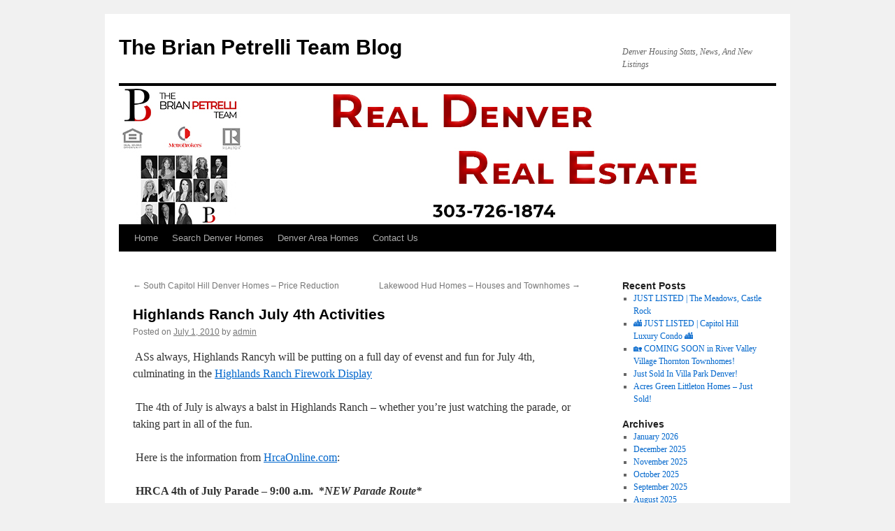

--- FILE ---
content_type: text/html; charset=UTF-8
request_url: https://realdenverrealestate.com/uncategorized/highlands-ranch-july-4th-activities/
body_size: 9680
content:
<!DOCTYPE html>
<html lang="en">
<head>
<meta charset="UTF-8" />
<title>
Highlands Ranch July 4th Activities | The Brian Petrelli Team Blog	</title>
<link rel="profile" href="http://gmpg.org/xfn/11" />
<link rel="stylesheet" type="text/css" media="all" href="https://realdenverrealestate.com/wp-content/themes/twentyten/style.css?ver=20190507" />
<link rel="pingback" href="https://realdenverrealestate.com/xmlrpc.php">
<meta name='robots' content='max-image-preview:large' />
	<style>img:is([sizes="auto" i], [sizes^="auto," i]) { contain-intrinsic-size: 3000px 1500px }</style>
	<link rel="alternate" type="application/rss+xml" title="The Brian Petrelli Team Blog &raquo; Feed" href="https://realdenverrealestate.com/feed/" />
<link rel="alternate" type="application/rss+xml" title="The Brian Petrelli Team Blog &raquo; Comments Feed" href="https://realdenverrealestate.com/comments/feed/" />
<link rel="alternate" type="application/rss+xml" title="The Brian Petrelli Team Blog &raquo; Highlands Ranch July 4th Activities Comments Feed" href="https://realdenverrealestate.com/uncategorized/highlands-ranch-july-4th-activities/feed/" />
<script type="text/javascript">
/* <![CDATA[ */
window._wpemojiSettings = {"baseUrl":"https:\/\/s.w.org\/images\/core\/emoji\/16.0.1\/72x72\/","ext":".png","svgUrl":"https:\/\/s.w.org\/images\/core\/emoji\/16.0.1\/svg\/","svgExt":".svg","source":{"concatemoji":"https:\/\/realdenverrealestate.com\/wp-includes\/js\/wp-emoji-release.min.js?ver=6.8.3"}};
/*! This file is auto-generated */
!function(s,n){var o,i,e;function c(e){try{var t={supportTests:e,timestamp:(new Date).valueOf()};sessionStorage.setItem(o,JSON.stringify(t))}catch(e){}}function p(e,t,n){e.clearRect(0,0,e.canvas.width,e.canvas.height),e.fillText(t,0,0);var t=new Uint32Array(e.getImageData(0,0,e.canvas.width,e.canvas.height).data),a=(e.clearRect(0,0,e.canvas.width,e.canvas.height),e.fillText(n,0,0),new Uint32Array(e.getImageData(0,0,e.canvas.width,e.canvas.height).data));return t.every(function(e,t){return e===a[t]})}function u(e,t){e.clearRect(0,0,e.canvas.width,e.canvas.height),e.fillText(t,0,0);for(var n=e.getImageData(16,16,1,1),a=0;a<n.data.length;a++)if(0!==n.data[a])return!1;return!0}function f(e,t,n,a){switch(t){case"flag":return n(e,"\ud83c\udff3\ufe0f\u200d\u26a7\ufe0f","\ud83c\udff3\ufe0f\u200b\u26a7\ufe0f")?!1:!n(e,"\ud83c\udde8\ud83c\uddf6","\ud83c\udde8\u200b\ud83c\uddf6")&&!n(e,"\ud83c\udff4\udb40\udc67\udb40\udc62\udb40\udc65\udb40\udc6e\udb40\udc67\udb40\udc7f","\ud83c\udff4\u200b\udb40\udc67\u200b\udb40\udc62\u200b\udb40\udc65\u200b\udb40\udc6e\u200b\udb40\udc67\u200b\udb40\udc7f");case"emoji":return!a(e,"\ud83e\udedf")}return!1}function g(e,t,n,a){var r="undefined"!=typeof WorkerGlobalScope&&self instanceof WorkerGlobalScope?new OffscreenCanvas(300,150):s.createElement("canvas"),o=r.getContext("2d",{willReadFrequently:!0}),i=(o.textBaseline="top",o.font="600 32px Arial",{});return e.forEach(function(e){i[e]=t(o,e,n,a)}),i}function t(e){var t=s.createElement("script");t.src=e,t.defer=!0,s.head.appendChild(t)}"undefined"!=typeof Promise&&(o="wpEmojiSettingsSupports",i=["flag","emoji"],n.supports={everything:!0,everythingExceptFlag:!0},e=new Promise(function(e){s.addEventListener("DOMContentLoaded",e,{once:!0})}),new Promise(function(t){var n=function(){try{var e=JSON.parse(sessionStorage.getItem(o));if("object"==typeof e&&"number"==typeof e.timestamp&&(new Date).valueOf()<e.timestamp+604800&&"object"==typeof e.supportTests)return e.supportTests}catch(e){}return null}();if(!n){if("undefined"!=typeof Worker&&"undefined"!=typeof OffscreenCanvas&&"undefined"!=typeof URL&&URL.createObjectURL&&"undefined"!=typeof Blob)try{var e="postMessage("+g.toString()+"("+[JSON.stringify(i),f.toString(),p.toString(),u.toString()].join(",")+"));",a=new Blob([e],{type:"text/javascript"}),r=new Worker(URL.createObjectURL(a),{name:"wpTestEmojiSupports"});return void(r.onmessage=function(e){c(n=e.data),r.terminate(),t(n)})}catch(e){}c(n=g(i,f,p,u))}t(n)}).then(function(e){for(var t in e)n.supports[t]=e[t],n.supports.everything=n.supports.everything&&n.supports[t],"flag"!==t&&(n.supports.everythingExceptFlag=n.supports.everythingExceptFlag&&n.supports[t]);n.supports.everythingExceptFlag=n.supports.everythingExceptFlag&&!n.supports.flag,n.DOMReady=!1,n.readyCallback=function(){n.DOMReady=!0}}).then(function(){return e}).then(function(){var e;n.supports.everything||(n.readyCallback(),(e=n.source||{}).concatemoji?t(e.concatemoji):e.wpemoji&&e.twemoji&&(t(e.twemoji),t(e.wpemoji)))}))}((window,document),window._wpemojiSettings);
/* ]]> */
</script>
<style id='wp-emoji-styles-inline-css' type='text/css'>

	img.wp-smiley, img.emoji {
		display: inline !important;
		border: none !important;
		box-shadow: none !important;
		height: 1em !important;
		width: 1em !important;
		margin: 0 0.07em !important;
		vertical-align: -0.1em !important;
		background: none !important;
		padding: 0 !important;
	}
</style>
<link rel='stylesheet' id='wp-block-library-css' href='https://realdenverrealestate.com/wp-includes/css/dist/block-library/style.min.css?ver=6.8.3' type='text/css' media='all' />
<style id='wp-block-library-theme-inline-css' type='text/css'>
.wp-block-audio :where(figcaption){color:#555;font-size:13px;text-align:center}.is-dark-theme .wp-block-audio :where(figcaption){color:#ffffffa6}.wp-block-audio{margin:0 0 1em}.wp-block-code{border:1px solid #ccc;border-radius:4px;font-family:Menlo,Consolas,monaco,monospace;padding:.8em 1em}.wp-block-embed :where(figcaption){color:#555;font-size:13px;text-align:center}.is-dark-theme .wp-block-embed :where(figcaption){color:#ffffffa6}.wp-block-embed{margin:0 0 1em}.blocks-gallery-caption{color:#555;font-size:13px;text-align:center}.is-dark-theme .blocks-gallery-caption{color:#ffffffa6}:root :where(.wp-block-image figcaption){color:#555;font-size:13px;text-align:center}.is-dark-theme :root :where(.wp-block-image figcaption){color:#ffffffa6}.wp-block-image{margin:0 0 1em}.wp-block-pullquote{border-bottom:4px solid;border-top:4px solid;color:currentColor;margin-bottom:1.75em}.wp-block-pullquote cite,.wp-block-pullquote footer,.wp-block-pullquote__citation{color:currentColor;font-size:.8125em;font-style:normal;text-transform:uppercase}.wp-block-quote{border-left:.25em solid;margin:0 0 1.75em;padding-left:1em}.wp-block-quote cite,.wp-block-quote footer{color:currentColor;font-size:.8125em;font-style:normal;position:relative}.wp-block-quote:where(.has-text-align-right){border-left:none;border-right:.25em solid;padding-left:0;padding-right:1em}.wp-block-quote:where(.has-text-align-center){border:none;padding-left:0}.wp-block-quote.is-large,.wp-block-quote.is-style-large,.wp-block-quote:where(.is-style-plain){border:none}.wp-block-search .wp-block-search__label{font-weight:700}.wp-block-search__button{border:1px solid #ccc;padding:.375em .625em}:where(.wp-block-group.has-background){padding:1.25em 2.375em}.wp-block-separator.has-css-opacity{opacity:.4}.wp-block-separator{border:none;border-bottom:2px solid;margin-left:auto;margin-right:auto}.wp-block-separator.has-alpha-channel-opacity{opacity:1}.wp-block-separator:not(.is-style-wide):not(.is-style-dots){width:100px}.wp-block-separator.has-background:not(.is-style-dots){border-bottom:none;height:1px}.wp-block-separator.has-background:not(.is-style-wide):not(.is-style-dots){height:2px}.wp-block-table{margin:0 0 1em}.wp-block-table td,.wp-block-table th{word-break:normal}.wp-block-table :where(figcaption){color:#555;font-size:13px;text-align:center}.is-dark-theme .wp-block-table :where(figcaption){color:#ffffffa6}.wp-block-video :where(figcaption){color:#555;font-size:13px;text-align:center}.is-dark-theme .wp-block-video :where(figcaption){color:#ffffffa6}.wp-block-video{margin:0 0 1em}:root :where(.wp-block-template-part.has-background){margin-bottom:0;margin-top:0;padding:1.25em 2.375em}
</style>
<style id='classic-theme-styles-inline-css' type='text/css'>
/*! This file is auto-generated */
.wp-block-button__link{color:#fff;background-color:#32373c;border-radius:9999px;box-shadow:none;text-decoration:none;padding:calc(.667em + 2px) calc(1.333em + 2px);font-size:1.125em}.wp-block-file__button{background:#32373c;color:#fff;text-decoration:none}
</style>
<style id='global-styles-inline-css' type='text/css'>
:root{--wp--preset--aspect-ratio--square: 1;--wp--preset--aspect-ratio--4-3: 4/3;--wp--preset--aspect-ratio--3-4: 3/4;--wp--preset--aspect-ratio--3-2: 3/2;--wp--preset--aspect-ratio--2-3: 2/3;--wp--preset--aspect-ratio--16-9: 16/9;--wp--preset--aspect-ratio--9-16: 9/16;--wp--preset--color--black: #000;--wp--preset--color--cyan-bluish-gray: #abb8c3;--wp--preset--color--white: #fff;--wp--preset--color--pale-pink: #f78da7;--wp--preset--color--vivid-red: #cf2e2e;--wp--preset--color--luminous-vivid-orange: #ff6900;--wp--preset--color--luminous-vivid-amber: #fcb900;--wp--preset--color--light-green-cyan: #7bdcb5;--wp--preset--color--vivid-green-cyan: #00d084;--wp--preset--color--pale-cyan-blue: #8ed1fc;--wp--preset--color--vivid-cyan-blue: #0693e3;--wp--preset--color--vivid-purple: #9b51e0;--wp--preset--color--blue: #0066cc;--wp--preset--color--medium-gray: #666;--wp--preset--color--light-gray: #f1f1f1;--wp--preset--gradient--vivid-cyan-blue-to-vivid-purple: linear-gradient(135deg,rgba(6,147,227,1) 0%,rgb(155,81,224) 100%);--wp--preset--gradient--light-green-cyan-to-vivid-green-cyan: linear-gradient(135deg,rgb(122,220,180) 0%,rgb(0,208,130) 100%);--wp--preset--gradient--luminous-vivid-amber-to-luminous-vivid-orange: linear-gradient(135deg,rgba(252,185,0,1) 0%,rgba(255,105,0,1) 100%);--wp--preset--gradient--luminous-vivid-orange-to-vivid-red: linear-gradient(135deg,rgba(255,105,0,1) 0%,rgb(207,46,46) 100%);--wp--preset--gradient--very-light-gray-to-cyan-bluish-gray: linear-gradient(135deg,rgb(238,238,238) 0%,rgb(169,184,195) 100%);--wp--preset--gradient--cool-to-warm-spectrum: linear-gradient(135deg,rgb(74,234,220) 0%,rgb(151,120,209) 20%,rgb(207,42,186) 40%,rgb(238,44,130) 60%,rgb(251,105,98) 80%,rgb(254,248,76) 100%);--wp--preset--gradient--blush-light-purple: linear-gradient(135deg,rgb(255,206,236) 0%,rgb(152,150,240) 100%);--wp--preset--gradient--blush-bordeaux: linear-gradient(135deg,rgb(254,205,165) 0%,rgb(254,45,45) 50%,rgb(107,0,62) 100%);--wp--preset--gradient--luminous-dusk: linear-gradient(135deg,rgb(255,203,112) 0%,rgb(199,81,192) 50%,rgb(65,88,208) 100%);--wp--preset--gradient--pale-ocean: linear-gradient(135deg,rgb(255,245,203) 0%,rgb(182,227,212) 50%,rgb(51,167,181) 100%);--wp--preset--gradient--electric-grass: linear-gradient(135deg,rgb(202,248,128) 0%,rgb(113,206,126) 100%);--wp--preset--gradient--midnight: linear-gradient(135deg,rgb(2,3,129) 0%,rgb(40,116,252) 100%);--wp--preset--font-size--small: 13px;--wp--preset--font-size--medium: 20px;--wp--preset--font-size--large: 36px;--wp--preset--font-size--x-large: 42px;--wp--preset--spacing--20: 0.44rem;--wp--preset--spacing--30: 0.67rem;--wp--preset--spacing--40: 1rem;--wp--preset--spacing--50: 1.5rem;--wp--preset--spacing--60: 2.25rem;--wp--preset--spacing--70: 3.38rem;--wp--preset--spacing--80: 5.06rem;--wp--preset--shadow--natural: 6px 6px 9px rgba(0, 0, 0, 0.2);--wp--preset--shadow--deep: 12px 12px 50px rgba(0, 0, 0, 0.4);--wp--preset--shadow--sharp: 6px 6px 0px rgba(0, 0, 0, 0.2);--wp--preset--shadow--outlined: 6px 6px 0px -3px rgba(255, 255, 255, 1), 6px 6px rgba(0, 0, 0, 1);--wp--preset--shadow--crisp: 6px 6px 0px rgba(0, 0, 0, 1);}:where(.is-layout-flex){gap: 0.5em;}:where(.is-layout-grid){gap: 0.5em;}body .is-layout-flex{display: flex;}.is-layout-flex{flex-wrap: wrap;align-items: center;}.is-layout-flex > :is(*, div){margin: 0;}body .is-layout-grid{display: grid;}.is-layout-grid > :is(*, div){margin: 0;}:where(.wp-block-columns.is-layout-flex){gap: 2em;}:where(.wp-block-columns.is-layout-grid){gap: 2em;}:where(.wp-block-post-template.is-layout-flex){gap: 1.25em;}:where(.wp-block-post-template.is-layout-grid){gap: 1.25em;}.has-black-color{color: var(--wp--preset--color--black) !important;}.has-cyan-bluish-gray-color{color: var(--wp--preset--color--cyan-bluish-gray) !important;}.has-white-color{color: var(--wp--preset--color--white) !important;}.has-pale-pink-color{color: var(--wp--preset--color--pale-pink) !important;}.has-vivid-red-color{color: var(--wp--preset--color--vivid-red) !important;}.has-luminous-vivid-orange-color{color: var(--wp--preset--color--luminous-vivid-orange) !important;}.has-luminous-vivid-amber-color{color: var(--wp--preset--color--luminous-vivid-amber) !important;}.has-light-green-cyan-color{color: var(--wp--preset--color--light-green-cyan) !important;}.has-vivid-green-cyan-color{color: var(--wp--preset--color--vivid-green-cyan) !important;}.has-pale-cyan-blue-color{color: var(--wp--preset--color--pale-cyan-blue) !important;}.has-vivid-cyan-blue-color{color: var(--wp--preset--color--vivid-cyan-blue) !important;}.has-vivid-purple-color{color: var(--wp--preset--color--vivid-purple) !important;}.has-black-background-color{background-color: var(--wp--preset--color--black) !important;}.has-cyan-bluish-gray-background-color{background-color: var(--wp--preset--color--cyan-bluish-gray) !important;}.has-white-background-color{background-color: var(--wp--preset--color--white) !important;}.has-pale-pink-background-color{background-color: var(--wp--preset--color--pale-pink) !important;}.has-vivid-red-background-color{background-color: var(--wp--preset--color--vivid-red) !important;}.has-luminous-vivid-orange-background-color{background-color: var(--wp--preset--color--luminous-vivid-orange) !important;}.has-luminous-vivid-amber-background-color{background-color: var(--wp--preset--color--luminous-vivid-amber) !important;}.has-light-green-cyan-background-color{background-color: var(--wp--preset--color--light-green-cyan) !important;}.has-vivid-green-cyan-background-color{background-color: var(--wp--preset--color--vivid-green-cyan) !important;}.has-pale-cyan-blue-background-color{background-color: var(--wp--preset--color--pale-cyan-blue) !important;}.has-vivid-cyan-blue-background-color{background-color: var(--wp--preset--color--vivid-cyan-blue) !important;}.has-vivid-purple-background-color{background-color: var(--wp--preset--color--vivid-purple) !important;}.has-black-border-color{border-color: var(--wp--preset--color--black) !important;}.has-cyan-bluish-gray-border-color{border-color: var(--wp--preset--color--cyan-bluish-gray) !important;}.has-white-border-color{border-color: var(--wp--preset--color--white) !important;}.has-pale-pink-border-color{border-color: var(--wp--preset--color--pale-pink) !important;}.has-vivid-red-border-color{border-color: var(--wp--preset--color--vivid-red) !important;}.has-luminous-vivid-orange-border-color{border-color: var(--wp--preset--color--luminous-vivid-orange) !important;}.has-luminous-vivid-amber-border-color{border-color: var(--wp--preset--color--luminous-vivid-amber) !important;}.has-light-green-cyan-border-color{border-color: var(--wp--preset--color--light-green-cyan) !important;}.has-vivid-green-cyan-border-color{border-color: var(--wp--preset--color--vivid-green-cyan) !important;}.has-pale-cyan-blue-border-color{border-color: var(--wp--preset--color--pale-cyan-blue) !important;}.has-vivid-cyan-blue-border-color{border-color: var(--wp--preset--color--vivid-cyan-blue) !important;}.has-vivid-purple-border-color{border-color: var(--wp--preset--color--vivid-purple) !important;}.has-vivid-cyan-blue-to-vivid-purple-gradient-background{background: var(--wp--preset--gradient--vivid-cyan-blue-to-vivid-purple) !important;}.has-light-green-cyan-to-vivid-green-cyan-gradient-background{background: var(--wp--preset--gradient--light-green-cyan-to-vivid-green-cyan) !important;}.has-luminous-vivid-amber-to-luminous-vivid-orange-gradient-background{background: var(--wp--preset--gradient--luminous-vivid-amber-to-luminous-vivid-orange) !important;}.has-luminous-vivid-orange-to-vivid-red-gradient-background{background: var(--wp--preset--gradient--luminous-vivid-orange-to-vivid-red) !important;}.has-very-light-gray-to-cyan-bluish-gray-gradient-background{background: var(--wp--preset--gradient--very-light-gray-to-cyan-bluish-gray) !important;}.has-cool-to-warm-spectrum-gradient-background{background: var(--wp--preset--gradient--cool-to-warm-spectrum) !important;}.has-blush-light-purple-gradient-background{background: var(--wp--preset--gradient--blush-light-purple) !important;}.has-blush-bordeaux-gradient-background{background: var(--wp--preset--gradient--blush-bordeaux) !important;}.has-luminous-dusk-gradient-background{background: var(--wp--preset--gradient--luminous-dusk) !important;}.has-pale-ocean-gradient-background{background: var(--wp--preset--gradient--pale-ocean) !important;}.has-electric-grass-gradient-background{background: var(--wp--preset--gradient--electric-grass) !important;}.has-midnight-gradient-background{background: var(--wp--preset--gradient--midnight) !important;}.has-small-font-size{font-size: var(--wp--preset--font-size--small) !important;}.has-medium-font-size{font-size: var(--wp--preset--font-size--medium) !important;}.has-large-font-size{font-size: var(--wp--preset--font-size--large) !important;}.has-x-large-font-size{font-size: var(--wp--preset--font-size--x-large) !important;}
:where(.wp-block-post-template.is-layout-flex){gap: 1.25em;}:where(.wp-block-post-template.is-layout-grid){gap: 1.25em;}
:where(.wp-block-columns.is-layout-flex){gap: 2em;}:where(.wp-block-columns.is-layout-grid){gap: 2em;}
:root :where(.wp-block-pullquote){font-size: 1.5em;line-height: 1.6;}
</style>
<link rel='stylesheet' id='twentyten-block-style-css' href='https://realdenverrealestate.com/wp-content/themes/twentyten/blocks.css?ver=20181218' type='text/css' media='all' />
<link rel="https://api.w.org/" href="https://realdenverrealestate.com/wp-json/" /><link rel="alternate" title="JSON" type="application/json" href="https://realdenverrealestate.com/wp-json/wp/v2/posts/117" /><link rel="EditURI" type="application/rsd+xml" title="RSD" href="https://realdenverrealestate.com/xmlrpc.php?rsd" />
<meta name="generator" content="WordPress 6.8.3" />
<link rel="canonical" href="https://realdenverrealestate.com/uncategorized/highlands-ranch-july-4th-activities/" />
<link rel='shortlink' href='https://realdenverrealestate.com/?p=117' />
<link rel="alternate" title="oEmbed (JSON)" type="application/json+oembed" href="https://realdenverrealestate.com/wp-json/oembed/1.0/embed?url=https%3A%2F%2Frealdenverrealestate.com%2Funcategorized%2Fhighlands-ranch-july-4th-activities%2F" />
<link rel="alternate" title="oEmbed (XML)" type="text/xml+oembed" href="https://realdenverrealestate.com/wp-json/oembed/1.0/embed?url=https%3A%2F%2Frealdenverrealestate.com%2Funcategorized%2Fhighlands-ranch-july-4th-activities%2F&#038;format=xml" />
<link rel="icon" href="https://realdenverrealestate.com/wp-content/uploads/2020/04/favicon.jpg" sizes="32x32" />
<link rel="icon" href="https://realdenverrealestate.com/wp-content/uploads/2020/04/favicon.jpg" sizes="192x192" />
<link rel="apple-touch-icon" href="https://realdenverrealestate.com/wp-content/uploads/2020/04/favicon.jpg" />
<meta name="msapplication-TileImage" content="https://realdenverrealestate.com/wp-content/uploads/2020/04/favicon.jpg" />
	<!-- Global site tag (gtag.js) - Google Analytics -->
<script async src="https://www.googletagmanager.com/gtag/js?id=UA-34778804-3"></script>
<script>
  window.dataLayer = window.dataLayer || [];
  function gtag(){dataLayer.push(arguments);}
  gtag('js', new Date());

  gtag('config', 'UA-34778804-3');
</script>
</head>

<body class="wp-singular post-template-default single single-post postid-117 single-format-standard wp-theme-twentyten">
<div id="wrapper" class="hfeed">
	<div id="header">
		<div id="masthead">
			<div id="branding" role="banner">
								<div id="site-title">
					<span>
						<a href="https://realdenverrealestate.com/" title="The Brian Petrelli Team Blog" rel="home">The Brian Petrelli Team Blog</a>
					</span>
				</div>
				<div id="site-description">Denver Housing Stats, News, And New Listings</div>

									<img src="https://realdenverrealestate.com/wp-content/uploads/2021/02/The-Brian-Petrelli-Team-Blog-Title-updated-2021.jpg" width="940" height="198" alt="" />
								</div><!-- #branding -->

			<div id="access" role="navigation">
								<div class="skip-link screen-reader-text"><a href="#content" title="Skip to content">Skip to content</a></div>
				<div class="menu-header"><ul id="menu-menu-1" class="menu"><li id="menu-item-2404" class="menu-item menu-item-type-custom menu-item-object-custom menu-item-home menu-item-2404"><a href="http://realdenverrealestate.com/">Home</a></li>
<li id="menu-item-2408" class="menu-item menu-item-type-custom menu-item-object-custom menu-item-2408"><a href="https://www.brianpetrelli.com/mlsData/search.asp">Search Denver Homes</a></li>
<li id="menu-item-2406" class="menu-item menu-item-type-custom menu-item-object-custom menu-item-2406"><a href="https://www.brianpetrelli.com/">Denver Area Homes</a></li>
<li id="menu-item-2407" class="menu-item menu-item-type-custom menu-item-object-custom menu-item-2407"><a href="https://www.brianpetrelli.com/contactus.asp">Contact Us</a></li>
</ul></div>			</div><!-- #access -->
		</div><!-- #masthead -->
	</div><!-- #header -->

	<div id="main">

		<div id="container">
			<div id="content" role="main">

			

				<div id="nav-above" class="navigation">
					<div class="nav-previous"><a href="https://realdenverrealestate.com/uncategorized/south-capitol-hill-denver-homes-price-reduction/" rel="prev"><span class="meta-nav">&larr;</span> South Capitol Hill Denver Homes &#8211; Price Reduction</a></div>
					<div class="nav-next"><a href="https://realdenverrealestate.com/uncategorized/lakewood-hud-homes-houses-and-townhomes/" rel="next">Lakewood Hud Homes &#8211; Houses and Townhomes <span class="meta-nav">&rarr;</span></a></div>
				</div><!-- #nav-above -->

				<div id="post-117" class="post-117 post type-post status-publish format-standard hentry">
					<h1 class="entry-title">Highlands Ranch July 4th Activities</h1>

					<div class="entry-meta">
						<span class="meta-prep meta-prep-author">Posted on</span> <a href="https://realdenverrealestate.com/uncategorized/highlands-ranch-july-4th-activities/" title="1:32 pm" rel="bookmark"><span class="entry-date">July 1, 2010</span></a> <span class="meta-sep">by</span> <span class="author vcard"><a class="url fn n" href="https://realdenverrealestate.com/author/admin/" title="View all posts by admin">admin</a></span>					</div><!-- .entry-meta -->

					<div class="entry-content">
						<p>&nbsp;ASs always, Highlands Rancyh will be putting on a full day of evenst and fun for July 4th, culminating in the <a href="http://activerain.com/blogsview/1720712/highlands-ranch-fire-work-display" title="Highlands Ranch Fireworks Display" target="_blank" rel="noopener noreferrer">Highlands Ranch Firework Display</a></p>
<p>&nbsp;The 4th of July is always a balst in Highlands Ranch &#8211; whether you&#8217;re just watching the parade, or taking part in all of the fun.</p>
<p>&nbsp;Here is the information from <a href="http://www.hrcaonline.org/generalinfo/calendarhrca/tabid/275/vw/3/itemid/85/d/20100704/July-4th-Parade%2c-Run--Celebration-at-Town-Center.aspx" target="_blank" rel="noopener noreferrer">HrcaOnline.com</a>:</p>
<p>&nbsp;<strong><strong>HRCA 4th of July Parade &#8211; 9:00 a.m.&nbsp; *</strong><em><strong>NEW Parade Route*</strong></em></strong></p>
<p>The Highlands Ranch Community Association&#8217;s (HRCA) annual 4th of July Parade will bring the community together in celebration of our nation&#8217;s birth.</p>
<p>This year&#8217;s Grand Marshall is the 2010 Mrs. Colorado. A Highlands Ranch native, Shalon Polson is an active community member both within her church and Teen MOPS, an organization supporting teen mothers during their difficult transition into motherhood.</p>
<p>Beginning at 9:00 am, Community members will line the streets of Highlands Ranch to enjoy a full day of celebration including music, food, beer, a pet adoption fair, and a 5K run/walk.</p>
<p>Street closures will be from 6:30 am to approximately 10:30 am on Sunday. Streets that will be closed are:<br />Highlands Ranch Parkway between Lucent and Broadway<br />Barrons Blvd. from Monument to Highlands Ranch Parkway<br />Monument Dr.<br />Zotos<br />Ridgeline Blvd. from Blake Dr. to Monument<br />Ridgeline from Dorchester to Highlands Ranch Parkway<br />Blake Dr. from Ridgeline Blvd. to Highlands Ranch Parkway</p>
<hr />
<p>&nbsp;<strong><strong>Bike/Pet Parade Participants</strong> &#8211; 8:30 a.m.&nbsp; *<em><strong>NEW Parade Route*</strong></em></strong></p>
<p><strong></strong></p>
<p>This patriotic parade is for children 2 &#8211; Grade 6. Parent must stay with child. FREE to participate. Registration not required. Children will choose to either walk a pet or participate in the bike parade. Pets will be first in the parade and will line up first-come, first served. Children in the bike portion of the Family Bike and Pet Parade will line up first come, first served according to age group. The line up will begin at 8:15 a.m. in the Garbanzo Restaurant West Parking Lot. The parade route takes participants south on Hepburn to Highlands Ranch Parkway east and south into Town Center South parking lot. Families may then find a place to watch the Community Parade.</p>
<ul>
<li>Start Time &#8211; 8:30 a.m.</li>
<li>Parade Route &#8211; South on Hepburn, East on Highlands Ranch Pkwy, South&nbsp;on Dorchester&nbsp;</li>
<li>Age groups &#8211; 2-3 years; 4 years-K; Grades 1-3; Grades 4-6</li>
<li>Order of parade &#8211; Kids with pets, then youngest to oldest</li>
<li>Length of parade &#8211; .2 miles</li>
</ul>
<p><strong></strong></p>
<hr />
<p>&nbsp;&nbsp;<strong>HRCA Independence Day 5K &#8211; 8:30</p>
<p></strong></p>
<p>Enjoy a run/walk challenge along the scenic trail system of Highlands Ranch. The run will offer something special every mile. Proceeds benefit Developmental Pathways.</p>
<p>* Registration: 7:30 a.m.<br />* Race Start Time: 8:30 a.m.<br />* Beginning and End: Highlands Ranch Pkway<br />* Cost: $40 ($30 if you had preregistered)<br />* Awards: 9:30 a.m. at the Town Center stage</p>
<p>For more run information go to HRCA Independence Day 5K. Be sure to stick around for the July 4th celebration after the race.</p>
<hr />
<p>&nbsp;</p>
<p><strong>July 4th Celebration &#8211; 9:00 a.m. &#8211; 9:00 p.m.<br />&nbsp;<br />&nbsp;</strong>This great event is bigger and better than ever! Be sure to stop at&nbsp;<strong>Town Center North and South</strong> <strong>as both sides will be filled with entertainment </strong>for all ages!&nbsp;Balloon Twisters, Face Painters, Vern&#8217;s Mini Train, Hayrack Rides, Games &amp; Inflatables, Eurobungee and Live Music!</p>
<p>Be a part of the Celebration!&nbsp;Application</p>
<p>Fireworks Display Approximate Time: 9:30 pm<br />Launch Site: Directly across from Town Center, at the intersection of Highlands Ranch Parkway &amp; Blake Dr. Highlands Ranch Town Center, and Civic Green Park are great locations to watch the show.</p>
<p>Stage Entertainment:</p>
<p>11:00 a.m. &#8211; 12:30 p.m. &#8211; Reville 3- Andrews Sisters Tribute Band<br />1:00 p.m. &#8211; 2:30 p.m. &#8211; The Tattered Covers<br />3:30 p.m. &#8211; Hot Dog Eating Contest (Registration starts at 3:00 at main stage)<br />6:00 p.m. &#8211; 9:00 p.m. &#8211; Deja Blu</p>
<p>The four HRCA Tents will be Selling:</p>
<p>Beverages: Bud Beer $4, Bud Light Lime $5, Monster Energy Drink $3, soda $1, water $1 TICKETS OR CASH<br />** Anyone purchasing alcohol will be ID&#8217;d and must wear a wrist bracelet.</p>
<p>Tickets: $1.00 each. Tickets are needed for rides and games, which cost between 1 &#8211; 7 tickets each. NO REFUNDS. Tickets may be exchanged for merchandise such as beer, pop, water, glow products, or Midway games, kiddie rides, etc. Tickets are not accepted by food vendors on the square.</p>
<p>Glow-toys $1 &#8211; $3.</p>
<p>Other Tid Bits:<br />Food: CASH ONLY &#8211;</p>
<p>Town Center South: Bernie&#8217;s Hot Dog Co.</p>
<p>Town Center North: Dogfathers</p>
<p>Restaurants: Jamba Juice, Cold Stone, Qdoba, Fat Burger, Egg and I (Breakfast and lunch only), Tattered Cover (sandwiches and beverages), Old Blinking Light, Garbonzos.</p>
<p>Restrooms: Port-o-Lets are located near the back doors to Tattered Cover, next to the &#8220;Strings&#8221; store.</p>
<p>Lost and Found: Children lost in Town Center should be brought to the stage. Lost items should be taken to Center of Information</p>
<p>First Aid: Designated suite in Town Center</p>
<hr />
<p>&nbsp;</p>
<p><strong>Hot Dog Eating Contest <br />&nbsp;</strong></p>
<p>Don&#8217;t miss seeing the race to eat the most hot dogs. This contest is sponsored by Bernie&#8217;s Hot Dog Co. Registration is Sunday, July 4th 3:30 p.m. at main stage. LImited to first 25 participants. Registration will be held on July 4th at 3:00 at the Main Stage in Town Center South.</p>
<p>&nbsp; </p>
<hr />
<p>&nbsp;<strong>Independence Day Pet Adoption Fair &#8211; Noon &#8211; 4:00 p.m.<br />&nbsp;</strong></p>
<p>Looking for love? On the lawn in the Square you can check out the pet picks from your local shelters. It could be the</p>
<p>beginning of a beautiful friendship.</p>
<p>&nbsp;&nbsp; </p>
<hr />
<p>&nbsp;<strong><strong>Parking Options:</strong></strong></p>
<p>* Mountainview Community Christian Church, 40 East Highlands Ranch Parkway<br />* St. Luke&#8217;s United Methodist Church, 8817 Broadway<br />* Christ Lutheran Church, 8997 Broadway<br />* Town Center Parking Garage<br />Bike parking is located in front of Cold Stone; provided by Bicycle Douglas County.</p>
<p>*Town Center Square</p>
<p>Fireworks Display Approximate Time: 9:30 pm<br />Launch Site: Directly across from Town Center, at the intersection of Highlands Ranch Parkway &amp; Blake Dr. Highlands Ranch Town Center, and Civic Green Park are great locations to watch the show.</p>
<p>The turn lanes into Town Center will be closed at 8:30 p.m. for the fireworks. All other streets will remain open.</p>
<p>&nbsp;</p>
<p>&nbsp;</p>
<p>&nbsp;</p>
<p>&nbsp;</p>
<p>&nbsp;</p>
											</div><!-- .entry-content -->

		
						<div class="entry-utility">
							This entry was posted in Uncategorized. Bookmark the <a href="https://realdenverrealestate.com/uncategorized/highlands-ranch-july-4th-activities/" title="Permalink to Highlands Ranch July 4th Activities" rel="bookmark">permalink</a>.													</div><!-- .entry-utility -->
					</div><!-- #post-117 -->

					<div id="nav-below" class="navigation">
						<div class="nav-previous"><a href="https://realdenverrealestate.com/uncategorized/south-capitol-hill-denver-homes-price-reduction/" rel="prev"><span class="meta-nav">&larr;</span> South Capitol Hill Denver Homes &#8211; Price Reduction</a></div>
						<div class="nav-next"><a href="https://realdenverrealestate.com/uncategorized/lakewood-hud-homes-houses-and-townhomes/" rel="next">Lakewood Hud Homes &#8211; Houses and Townhomes <span class="meta-nav">&rarr;</span></a></div>
					</div><!-- #nav-below -->

					
			<div id="comments">




</div><!-- #comments -->

	
			</div><!-- #content -->
		</div><!-- #container -->


		<div id="primary" class="widget-area" role="complementary">
			<ul class="xoxo">


		<li id="recent-posts-2" class="widget-container widget_recent_entries">
		<h3 class="widget-title">Recent Posts</h3>
		<ul>
											<li>
					<a href="https://realdenverrealestate.com/castle-rock-homes-for-sale/the-meadows-castle-rock-homes-for-sale-2/just-listed-the-meadows-castle-rock/">JUST LISTED | The Meadows, Castle Rock</a>
									</li>
											<li>
					<a href="https://realdenverrealestate.com/denver-condos-for-sale/capitol-hill/%f0%9f%8f%99%ef%b8%8f-just-listed-capitol-hill-luxury-condo-%f0%9f%8f%99%ef%b8%8f/">🏙️ JUST LISTED | Capitol Hill Luxury Condo 🏙️</a>
									</li>
											<li>
					<a href="https://realdenverrealestate.com/thornton-townhomes-for-sale/%f0%9f%8f%a1-coming-soon-in-river-valley-village-thornton-townhomes/">🏡 COMING SOON in River Valley Village Thornton Townhomes!</a>
									</li>
											<li>
					<a href="https://realdenverrealestate.com/denver-homes-for-sale/just-sold-in-villa-park-denver/">Just Sold In Villa Park Denver!</a>
									</li>
											<li>
					<a href="https://realdenverrealestate.com/littleton-homes-for-sale/acres-green-littleton-homes-just-sold/">Acres Green Littleton Homes &#8211; Just Sold!</a>
									</li>
					</ul>

		</li><li id="archives-4" class="widget-container widget_archive"><h3 class="widget-title">Archives</h3>
			<ul>
					<li><a href='https://realdenverrealestate.com/2026/01/'>January 2026</a></li>
	<li><a href='https://realdenverrealestate.com/2025/12/'>December 2025</a></li>
	<li><a href='https://realdenverrealestate.com/2025/11/'>November 2025</a></li>
	<li><a href='https://realdenverrealestate.com/2025/10/'>October 2025</a></li>
	<li><a href='https://realdenverrealestate.com/2025/09/'>September 2025</a></li>
	<li><a href='https://realdenverrealestate.com/2025/08/'>August 2025</a></li>
	<li><a href='https://realdenverrealestate.com/2022/04/'>April 2022</a></li>
	<li><a href='https://realdenverrealestate.com/2022/03/'>March 2022</a></li>
	<li><a href='https://realdenverrealestate.com/2021/09/'>September 2021</a></li>
	<li><a href='https://realdenverrealestate.com/2021/08/'>August 2021</a></li>
	<li><a href='https://realdenverrealestate.com/2021/07/'>July 2021</a></li>
	<li><a href='https://realdenverrealestate.com/2021/06/'>June 2021</a></li>
	<li><a href='https://realdenverrealestate.com/2021/05/'>May 2021</a></li>
	<li><a href='https://realdenverrealestate.com/2021/04/'>April 2021</a></li>
	<li><a href='https://realdenverrealestate.com/2021/03/'>March 2021</a></li>
	<li><a href='https://realdenverrealestate.com/2021/02/'>February 2021</a></li>
	<li><a href='https://realdenverrealestate.com/2021/01/'>January 2021</a></li>
	<li><a href='https://realdenverrealestate.com/2020/12/'>December 2020</a></li>
	<li><a href='https://realdenverrealestate.com/2020/11/'>November 2020</a></li>
	<li><a href='https://realdenverrealestate.com/2020/10/'>October 2020</a></li>
	<li><a href='https://realdenverrealestate.com/2020/09/'>September 2020</a></li>
	<li><a href='https://realdenverrealestate.com/2020/08/'>August 2020</a></li>
	<li><a href='https://realdenverrealestate.com/2020/07/'>July 2020</a></li>
	<li><a href='https://realdenverrealestate.com/2020/06/'>June 2020</a></li>
	<li><a href='https://realdenverrealestate.com/2020/05/'>May 2020</a></li>
	<li><a href='https://realdenverrealestate.com/2020/04/'>April 2020</a></li>
	<li><a href='https://realdenverrealestate.com/2020/03/'>March 2020</a></li>
	<li><a href='https://realdenverrealestate.com/2020/02/'>February 2020</a></li>
	<li><a href='https://realdenverrealestate.com/2020/01/'>January 2020</a></li>
	<li><a href='https://realdenverrealestate.com/2019/12/'>December 2019</a></li>
	<li><a href='https://realdenverrealestate.com/2019/11/'>November 2019</a></li>
	<li><a href='https://realdenverrealestate.com/2019/10/'>October 2019</a></li>
	<li><a href='https://realdenverrealestate.com/2019/09/'>September 2019</a></li>
	<li><a href='https://realdenverrealestate.com/2019/08/'>August 2019</a></li>
	<li><a href='https://realdenverrealestate.com/2019/07/'>July 2019</a></li>
	<li><a href='https://realdenverrealestate.com/2019/06/'>June 2019</a></li>
	<li><a href='https://realdenverrealestate.com/2019/05/'>May 2019</a></li>
	<li><a href='https://realdenverrealestate.com/2019/04/'>April 2019</a></li>
	<li><a href='https://realdenverrealestate.com/2019/03/'>March 2019</a></li>
	<li><a href='https://realdenverrealestate.com/2019/02/'>February 2019</a></li>
	<li><a href='https://realdenverrealestate.com/2019/01/'>January 2019</a></li>
	<li><a href='https://realdenverrealestate.com/2018/12/'>December 2018</a></li>
	<li><a href='https://realdenverrealestate.com/2018/11/'>November 2018</a></li>
	<li><a href='https://realdenverrealestate.com/2018/10/'>October 2018</a></li>
	<li><a href='https://realdenverrealestate.com/2018/09/'>September 2018</a></li>
	<li><a href='https://realdenverrealestate.com/2018/08/'>August 2018</a></li>
	<li><a href='https://realdenverrealestate.com/2018/07/'>July 2018</a></li>
	<li><a href='https://realdenverrealestate.com/2018/06/'>June 2018</a></li>
	<li><a href='https://realdenverrealestate.com/2018/05/'>May 2018</a></li>
	<li><a href='https://realdenverrealestate.com/2018/04/'>April 2018</a></li>
	<li><a href='https://realdenverrealestate.com/2018/03/'>March 2018</a></li>
	<li><a href='https://realdenverrealestate.com/2018/02/'>February 2018</a></li>
	<li><a href='https://realdenverrealestate.com/2018/01/'>January 2018</a></li>
	<li><a href='https://realdenverrealestate.com/2017/12/'>December 2017</a></li>
	<li><a href='https://realdenverrealestate.com/2017/11/'>November 2017</a></li>
	<li><a href='https://realdenverrealestate.com/2017/10/'>October 2017</a></li>
	<li><a href='https://realdenverrealestate.com/2017/09/'>September 2017</a></li>
	<li><a href='https://realdenverrealestate.com/2017/08/'>August 2017</a></li>
	<li><a href='https://realdenverrealestate.com/2017/07/'>July 2017</a></li>
	<li><a href='https://realdenverrealestate.com/2017/06/'>June 2017</a></li>
	<li><a href='https://realdenverrealestate.com/2017/05/'>May 2017</a></li>
	<li><a href='https://realdenverrealestate.com/2017/04/'>April 2017</a></li>
	<li><a href='https://realdenverrealestate.com/2017/03/'>March 2017</a></li>
	<li><a href='https://realdenverrealestate.com/2017/02/'>February 2017</a></li>
	<li><a href='https://realdenverrealestate.com/2017/01/'>January 2017</a></li>
	<li><a href='https://realdenverrealestate.com/2016/12/'>December 2016</a></li>
	<li><a href='https://realdenverrealestate.com/2016/11/'>November 2016</a></li>
	<li><a href='https://realdenverrealestate.com/2016/10/'>October 2016</a></li>
	<li><a href='https://realdenverrealestate.com/2016/09/'>September 2016</a></li>
	<li><a href='https://realdenverrealestate.com/2016/08/'>August 2016</a></li>
	<li><a href='https://realdenverrealestate.com/2016/07/'>July 2016</a></li>
	<li><a href='https://realdenverrealestate.com/2016/06/'>June 2016</a></li>
	<li><a href='https://realdenverrealestate.com/2016/05/'>May 2016</a></li>
	<li><a href='https://realdenverrealestate.com/2016/04/'>April 2016</a></li>
	<li><a href='https://realdenverrealestate.com/2016/03/'>March 2016</a></li>
	<li><a href='https://realdenverrealestate.com/2016/02/'>February 2016</a></li>
	<li><a href='https://realdenverrealestate.com/2016/01/'>January 2016</a></li>
	<li><a href='https://realdenverrealestate.com/2015/12/'>December 2015</a></li>
	<li><a href='https://realdenverrealestate.com/2015/11/'>November 2015</a></li>
	<li><a href='https://realdenverrealestate.com/2015/10/'>October 2015</a></li>
	<li><a href='https://realdenverrealestate.com/2015/09/'>September 2015</a></li>
	<li><a href='https://realdenverrealestate.com/2015/08/'>August 2015</a></li>
	<li><a href='https://realdenverrealestate.com/2015/07/'>July 2015</a></li>
	<li><a href='https://realdenverrealestate.com/2015/06/'>June 2015</a></li>
	<li><a href='https://realdenverrealestate.com/2015/05/'>May 2015</a></li>
	<li><a href='https://realdenverrealestate.com/2015/04/'>April 2015</a></li>
	<li><a href='https://realdenverrealestate.com/2015/03/'>March 2015</a></li>
	<li><a href='https://realdenverrealestate.com/2015/02/'>February 2015</a></li>
	<li><a href='https://realdenverrealestate.com/2015/01/'>January 2015</a></li>
	<li><a href='https://realdenverrealestate.com/2014/12/'>December 2014</a></li>
	<li><a href='https://realdenverrealestate.com/2014/11/'>November 2014</a></li>
	<li><a href='https://realdenverrealestate.com/2014/10/'>October 2014</a></li>
	<li><a href='https://realdenverrealestate.com/2014/09/'>September 2014</a></li>
	<li><a href='https://realdenverrealestate.com/2014/08/'>August 2014</a></li>
	<li><a href='https://realdenverrealestate.com/2014/07/'>July 2014</a></li>
	<li><a href='https://realdenverrealestate.com/2014/06/'>June 2014</a></li>
	<li><a href='https://realdenverrealestate.com/2014/05/'>May 2014</a></li>
	<li><a href='https://realdenverrealestate.com/2014/04/'>April 2014</a></li>
	<li><a href='https://realdenverrealestate.com/2014/03/'>March 2014</a></li>
	<li><a href='https://realdenverrealestate.com/2014/02/'>February 2014</a></li>
	<li><a href='https://realdenverrealestate.com/2014/01/'>January 2014</a></li>
	<li><a href='https://realdenverrealestate.com/2013/12/'>December 2013</a></li>
	<li><a href='https://realdenverrealestate.com/2013/11/'>November 2013</a></li>
	<li><a href='https://realdenverrealestate.com/2013/10/'>October 2013</a></li>
	<li><a href='https://realdenverrealestate.com/2013/09/'>September 2013</a></li>
	<li><a href='https://realdenverrealestate.com/2013/08/'>August 2013</a></li>
	<li><a href='https://realdenverrealestate.com/2013/07/'>July 2013</a></li>
	<li><a href='https://realdenverrealestate.com/2013/06/'>June 2013</a></li>
	<li><a href='https://realdenverrealestate.com/2013/05/'>May 2013</a></li>
	<li><a href='https://realdenverrealestate.com/2013/04/'>April 2013</a></li>
	<li><a href='https://realdenverrealestate.com/2013/03/'>March 2013</a></li>
	<li><a href='https://realdenverrealestate.com/2013/02/'>February 2013</a></li>
	<li><a href='https://realdenverrealestate.com/2013/01/'>January 2013</a></li>
	<li><a href='https://realdenverrealestate.com/2012/12/'>December 2012</a></li>
	<li><a href='https://realdenverrealestate.com/2012/11/'>November 2012</a></li>
	<li><a href='https://realdenverrealestate.com/2012/10/'>October 2012</a></li>
	<li><a href='https://realdenverrealestate.com/2012/09/'>September 2012</a></li>
	<li><a href='https://realdenverrealestate.com/2012/08/'>August 2012</a></li>
	<li><a href='https://realdenverrealestate.com/2012/07/'>July 2012</a></li>
	<li><a href='https://realdenverrealestate.com/2012/06/'>June 2012</a></li>
	<li><a href='https://realdenverrealestate.com/2012/05/'>May 2012</a></li>
	<li><a href='https://realdenverrealestate.com/2012/04/'>April 2012</a></li>
	<li><a href='https://realdenverrealestate.com/2012/03/'>March 2012</a></li>
	<li><a href='https://realdenverrealestate.com/2012/02/'>February 2012</a></li>
	<li><a href='https://realdenverrealestate.com/2012/01/'>January 2012</a></li>
	<li><a href='https://realdenverrealestate.com/2011/12/'>December 2011</a></li>
	<li><a href='https://realdenverrealestate.com/2011/11/'>November 2011</a></li>
	<li><a href='https://realdenverrealestate.com/2011/10/'>October 2011</a></li>
	<li><a href='https://realdenverrealestate.com/2011/09/'>September 2011</a></li>
	<li><a href='https://realdenverrealestate.com/2011/08/'>August 2011</a></li>
	<li><a href='https://realdenverrealestate.com/2011/07/'>July 2011</a></li>
	<li><a href='https://realdenverrealestate.com/2011/06/'>June 2011</a></li>
	<li><a href='https://realdenverrealestate.com/2011/05/'>May 2011</a></li>
	<li><a href='https://realdenverrealestate.com/2011/04/'>April 2011</a></li>
	<li><a href='https://realdenverrealestate.com/2011/03/'>March 2011</a></li>
	<li><a href='https://realdenverrealestate.com/2011/02/'>February 2011</a></li>
	<li><a href='https://realdenverrealestate.com/2011/01/'>January 2011</a></li>
	<li><a href='https://realdenverrealestate.com/2010/12/'>December 2010</a></li>
	<li><a href='https://realdenverrealestate.com/2010/11/'>November 2010</a></li>
	<li><a href='https://realdenverrealestate.com/2010/10/'>October 2010</a></li>
	<li><a href='https://realdenverrealestate.com/2010/09/'>September 2010</a></li>
	<li><a href='https://realdenverrealestate.com/2010/08/'>August 2010</a></li>
	<li><a href='https://realdenverrealestate.com/2010/07/'>July 2010</a></li>
	<li><a href='https://realdenverrealestate.com/2010/06/'>June 2010</a></li>
	<li><a href='https://realdenverrealestate.com/2010/05/'>May 2010</a></li>
	<li><a href='https://realdenverrealestate.com/2010/04/'>April 2010</a></li>
	<li><a href='https://realdenverrealestate.com/2010/03/'>March 2010</a></li>
			</ul>

			</li>			</ul>
		</div><!-- #primary .widget-area -->

	</div><!-- #main -->

	<div id="footer" role="contentinfo">
		<div id="colophon">



			<div id="footer-widget-area" role="complementary">

				<div id="first" class="widget-area">
					<ul class="xoxo">
						<li id="meta-2" class="widget-container widget_meta"><h3 class="widget-title">Meta</h3>
		<ul>
						<li><a href="https://realdenverrealestate.com/wp-login.php">Log in</a></li>
			<li><a href="https://realdenverrealestate.com/feed/">Entries feed</a></li>
			<li><a href="https://realdenverrealestate.com/comments/feed/">Comments feed</a></li>

			<li><a href="https://wordpress.org/">WordPress.org</a></li>
		</ul>

		</li>					</ul>
				</div><!-- #first .widget-area -->




			</div><!-- #footer-widget-area -->

			<div id="site-info">
				<a href="https://realdenverrealestate.com/" title="The Brian Petrelli Team Blog" rel="home">
					The Brian Petrelli Team Blog				</a>
							</div><!-- #site-info -->

			<div id="site-generator">
								<a href="https://wordpress.org/" class="imprint" title="Semantic Personal Publishing Platform">
					Proudly powered by WordPress.				</a>
			</div><!-- #site-generator -->

		</div><!-- #colophon -->
	</div><!-- #footer -->

</div><!-- #wrapper -->

<script type="speculationrules">
{"prefetch":[{"source":"document","where":{"and":[{"href_matches":"\/*"},{"not":{"href_matches":["\/wp-*.php","\/wp-admin\/*","\/wp-content\/uploads\/*","\/wp-content\/*","\/wp-content\/plugins\/*","\/wp-content\/themes\/twentyten\/*","\/*\\?(.+)"]}},{"not":{"selector_matches":"a[rel~=\"nofollow\"]"}},{"not":{"selector_matches":".no-prefetch, .no-prefetch a"}}]},"eagerness":"conservative"}]}
</script>
</body>
</html>
